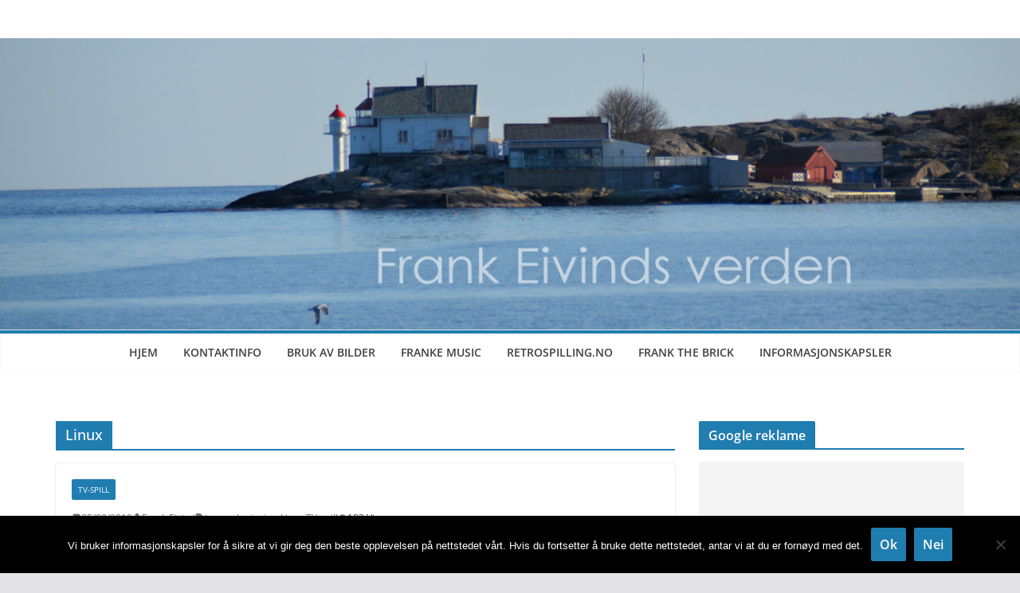

--- FILE ---
content_type: text/html; charset=UTF-8
request_url: https://frankeivind.net/tag/linux/
body_size: 14513
content:
		<!doctype html>
		<html dir="ltr" lang="en-GB" prefix="og: https://ogp.me/ns#">
		
<head>

			<meta charset="UTF-8"/>
		<meta name="viewport" content="width=device-width, initial-scale=1">
		<link rel="profile" href="https://gmpg.org/xfn/11"/>
		
	<title>Linux | Frank Eivinds verden</title>
	<style>img:is([sizes="auto" i], [sizes^="auto," i]) { contain-intrinsic-size: 3000px 1500px }</style>
	
		<!-- All in One SEO 4.9.3 - aioseo.com -->
	<meta name="robots" content="noindex, max-image-preview:large" />
	<meta name="google-site-verification" content="AWvgo8l-IhVwaQuU9gy9FcMuxplkidahQctG40KrA7A" />
	<link rel="canonical" href="https://frankeivind.net/tag/linux/" />
	<meta name="generator" content="All in One SEO (AIOSEO) 4.9.3" />
		<script data-jetpack-boost="ignore" type="application/ld+json" class="aioseo-schema">
			{"@context":"https:\/\/schema.org","@graph":[{"@type":"BreadcrumbList","@id":"https:\/\/frankeivind.net\/tag\/linux\/#breadcrumblist","itemListElement":[{"@type":"ListItem","@id":"https:\/\/frankeivind.net#listItem","position":1,"name":"Home","item":"https:\/\/frankeivind.net","nextItem":{"@type":"ListItem","@id":"https:\/\/frankeivind.net\/tag\/linux\/#listItem","name":"Linux"}},{"@type":"ListItem","@id":"https:\/\/frankeivind.net\/tag\/linux\/#listItem","position":2,"name":"Linux","previousItem":{"@type":"ListItem","@id":"https:\/\/frankeivind.net#listItem","name":"Home"}}]},{"@type":"CollectionPage","@id":"https:\/\/frankeivind.net\/tag\/linux\/#collectionpage","url":"https:\/\/frankeivind.net\/tag\/linux\/","name":"Linux | Frank Eivinds verden","inLanguage":"en-GB","isPartOf":{"@id":"https:\/\/frankeivind.net\/#website"},"breadcrumb":{"@id":"https:\/\/frankeivind.net\/tag\/linux\/#breadcrumblist"}},{"@type":"Person","@id":"https:\/\/frankeivind.net\/#person","name":"Frank Eivind","image":{"@type":"ImageObject","@id":"https:\/\/frankeivind.net\/tag\/linux\/#personImage","url":"https:\/\/secure.gravatar.com\/avatar\/593ea04071031828c69582ea48b6872678196e4176d7c8174a671950f13b3af3?s=96&d=mm&r=g","width":96,"height":96,"caption":"Frank Eivind"}},{"@type":"WebSite","@id":"https:\/\/frankeivind.net\/#website","url":"https:\/\/frankeivind.net\/","name":"Frank Eivinds verden","inLanguage":"en-GB","publisher":{"@id":"https:\/\/frankeivind.net\/#person"}}]}
		</script>
		<!-- All in One SEO -->

<link rel='dns-prefetch' href='//stats.wp.com' />
<link rel='dns-prefetch' href='//widgets.wp.com' />
<link rel='dns-prefetch' href='//s0.wp.com' />
<link rel='dns-prefetch' href='//0.gravatar.com' />
<link rel='dns-prefetch' href='//1.gravatar.com' />
<link rel='dns-prefetch' href='//2.gravatar.com' />
<link rel='dns-prefetch' href='//jetpack.wordpress.com' />
<link rel='dns-prefetch' href='//public-api.wordpress.com' />
<link rel='dns-prefetch' href='//v0.wordpress.com' />
<link rel='preconnect' href='//i0.wp.com' />
<link rel='preconnect' href='//c0.wp.com' />
<link rel="alternate" type="application/rss+xml" title="Frank Eivinds verden &raquo; Feed" href="https://frankeivind.net/feed/" />
<link rel="alternate" type="application/rss+xml" title="Frank Eivinds verden &raquo; Comments Feed" href="https://frankeivind.net/comments/feed/" />
<link rel="alternate" type="application/rss+xml" title="Frank Eivinds verden &raquo; Linux Tag Feed" href="https://frankeivind.net/tag/linux/feed/" />

<link rel='stylesheet' id='all-css-e09c170aa8aa5e3bae81c7b575d546af' href='https://frankeivind.net/blogg/wp-content/boost-cache/static/586a04f991.min.css' type='text/css' media='all' />
<style id='colormag_style-inline-css'>
@media screen and (min-width: 992px) {.cm-primary{width:70%;}}.cm-header .cm-menu-toggle svg,
			.cm-header .cm-menu-toggle svg{fill:#fff;}.cm-footer-bar-area .cm-footer-bar__2 a{color:#207daf;}@media screen and (min-width: 992px) {.cm-primary{width:70%;}}.cm-header .cm-menu-toggle svg,
			.cm-header .cm-menu-toggle svg{fill:#fff;}.cm-footer-bar-area .cm-footer-bar__2 a{color:#207daf;}:root{--top-grid-columns: 4;
			--main-grid-columns: 4;
			--bottom-grid-columns: 2;
			}.cm-footer-builder .cm-footer-bottom-row .cm-footer-col{flex-direction: column;}.cm-footer-builder .cm-footer-main-row .cm-footer-col{flex-direction: column;}.cm-footer-builder .cm-footer-top-row .cm-footer-col{flex-direction: column;} :root{--colormag-color-1: #eaf3fb;--colormag-color-2: #bfdcf3;--colormag-color-3: #94c4eb;--colormag-color-4: #6aace2;--colormag-color-5: #257bc1;--colormag-color-6: #1d6096;--colormag-color-7: #15446b;--colormag-color-8: #0c2941;--colormag-color-9: #040e16;}
</style>
<style id='wp-emoji-styles-inline-css'>

	img.wp-smiley, img.emoji {
		display: inline !important;
		border: none !important;
		box-shadow: none !important;
		height: 1em !important;
		width: 1em !important;
		margin: 0 0.07em !important;
		vertical-align: -0.1em !important;
		background: none !important;
		padding: 0 !important;
	}
</style>
<link rel='stylesheet' id='wp-block-library-css' href='https://frankeivind.net/blogg/wp-includes/css/dist/block-library/style.min.css?ver=682598b68de949078eb07ce32b83157e' media='all' />
<style id='wp-block-library-theme-inline-css'>
.wp-block-audio :where(figcaption){color:#555;font-size:13px;text-align:center}.is-dark-theme .wp-block-audio :where(figcaption){color:#ffffffa6}.wp-block-audio{margin:0 0 1em}.wp-block-code{border:1px solid #ccc;border-radius:4px;font-family:Menlo,Consolas,monaco,monospace;padding:.8em 1em}.wp-block-embed :where(figcaption){color:#555;font-size:13px;text-align:center}.is-dark-theme .wp-block-embed :where(figcaption){color:#ffffffa6}.wp-block-embed{margin:0 0 1em}.blocks-gallery-caption{color:#555;font-size:13px;text-align:center}.is-dark-theme .blocks-gallery-caption{color:#ffffffa6}:root :where(.wp-block-image figcaption){color:#555;font-size:13px;text-align:center}.is-dark-theme :root :where(.wp-block-image figcaption){color:#ffffffa6}.wp-block-image{margin:0 0 1em}.wp-block-pullquote{border-bottom:4px solid;border-top:4px solid;color:currentColor;margin-bottom:1.75em}.wp-block-pullquote cite,.wp-block-pullquote footer,.wp-block-pullquote__citation{color:currentColor;font-size:.8125em;font-style:normal;text-transform:uppercase}.wp-block-quote{border-left:.25em solid;margin:0 0 1.75em;padding-left:1em}.wp-block-quote cite,.wp-block-quote footer{color:currentColor;font-size:.8125em;font-style:normal;position:relative}.wp-block-quote:where(.has-text-align-right){border-left:none;border-right:.25em solid;padding-left:0;padding-right:1em}.wp-block-quote:where(.has-text-align-center){border:none;padding-left:0}.wp-block-quote.is-large,.wp-block-quote.is-style-large,.wp-block-quote:where(.is-style-plain){border:none}.wp-block-search .wp-block-search__label{font-weight:700}.wp-block-search__button{border:1px solid #ccc;padding:.375em .625em}:where(.wp-block-group.has-background){padding:1.25em 2.375em}.wp-block-separator.has-css-opacity{opacity:.4}.wp-block-separator{border:none;border-bottom:2px solid;margin-left:auto;margin-right:auto}.wp-block-separator.has-alpha-channel-opacity{opacity:1}.wp-block-separator:not(.is-style-wide):not(.is-style-dots){width:100px}.wp-block-separator.has-background:not(.is-style-dots){border-bottom:none;height:1px}.wp-block-separator.has-background:not(.is-style-wide):not(.is-style-dots){height:2px}.wp-block-table{margin:0 0 1em}.wp-block-table td,.wp-block-table th{word-break:normal}.wp-block-table :where(figcaption){color:#555;font-size:13px;text-align:center}.is-dark-theme .wp-block-table :where(figcaption){color:#ffffffa6}.wp-block-video :where(figcaption){color:#555;font-size:13px;text-align:center}.is-dark-theme .wp-block-video :where(figcaption){color:#ffffffa6}.wp-block-video{margin:0 0 1em}:root :where(.wp-block-template-part.has-background){margin-bottom:0;margin-top:0;padding:1.25em 2.375em}
</style>
<link rel='stylesheet' id='mediaelement-css' href='https://frankeivind.net/blogg/wp-includes/js/mediaelement/mediaelementplayer-legacy.min.css?ver=4.2.17' media='all' />
<link rel='stylesheet' id='wp-mediaelement-css' href='https://frankeivind.net/blogg/wp-includes/js/mediaelement/wp-mediaelement.min.css?ver=682598b68de949078eb07ce32b83157e' media='all' />
<style id='jetpack-sharing-buttons-style-inline-css'>
.jetpack-sharing-buttons__services-list{display:flex;flex-direction:row;flex-wrap:wrap;gap:0;list-style-type:none;margin:5px;padding:0}.jetpack-sharing-buttons__services-list.has-small-icon-size{font-size:12px}.jetpack-sharing-buttons__services-list.has-normal-icon-size{font-size:16px}.jetpack-sharing-buttons__services-list.has-large-icon-size{font-size:24px}.jetpack-sharing-buttons__services-list.has-huge-icon-size{font-size:36px}@media print{.jetpack-sharing-buttons__services-list{display:none!important}}.editor-styles-wrapper .wp-block-jetpack-sharing-buttons{gap:0;padding-inline-start:0}ul.jetpack-sharing-buttons__services-list.has-background{padding:1.25em 2.375em}
</style>
<style id='global-styles-inline-css'>
:root{--wp--preset--aspect-ratio--square: 1;--wp--preset--aspect-ratio--4-3: 4/3;--wp--preset--aspect-ratio--3-4: 3/4;--wp--preset--aspect-ratio--3-2: 3/2;--wp--preset--aspect-ratio--2-3: 2/3;--wp--preset--aspect-ratio--16-9: 16/9;--wp--preset--aspect-ratio--9-16: 9/16;--wp--preset--color--black: #000000;--wp--preset--color--cyan-bluish-gray: #abb8c3;--wp--preset--color--white: #ffffff;--wp--preset--color--pale-pink: #f78da7;--wp--preset--color--vivid-red: #cf2e2e;--wp--preset--color--luminous-vivid-orange: #ff6900;--wp--preset--color--luminous-vivid-amber: #fcb900;--wp--preset--color--light-green-cyan: #7bdcb5;--wp--preset--color--vivid-green-cyan: #00d084;--wp--preset--color--pale-cyan-blue: #8ed1fc;--wp--preset--color--vivid-cyan-blue: #0693e3;--wp--preset--color--vivid-purple: #9b51e0;--wp--preset--gradient--vivid-cyan-blue-to-vivid-purple: linear-gradient(135deg,rgba(6,147,227,1) 0%,rgb(155,81,224) 100%);--wp--preset--gradient--light-green-cyan-to-vivid-green-cyan: linear-gradient(135deg,rgb(122,220,180) 0%,rgb(0,208,130) 100%);--wp--preset--gradient--luminous-vivid-amber-to-luminous-vivid-orange: linear-gradient(135deg,rgba(252,185,0,1) 0%,rgba(255,105,0,1) 100%);--wp--preset--gradient--luminous-vivid-orange-to-vivid-red: linear-gradient(135deg,rgba(255,105,0,1) 0%,rgb(207,46,46) 100%);--wp--preset--gradient--very-light-gray-to-cyan-bluish-gray: linear-gradient(135deg,rgb(238,238,238) 0%,rgb(169,184,195) 100%);--wp--preset--gradient--cool-to-warm-spectrum: linear-gradient(135deg,rgb(74,234,220) 0%,rgb(151,120,209) 20%,rgb(207,42,186) 40%,rgb(238,44,130) 60%,rgb(251,105,98) 80%,rgb(254,248,76) 100%);--wp--preset--gradient--blush-light-purple: linear-gradient(135deg,rgb(255,206,236) 0%,rgb(152,150,240) 100%);--wp--preset--gradient--blush-bordeaux: linear-gradient(135deg,rgb(254,205,165) 0%,rgb(254,45,45) 50%,rgb(107,0,62) 100%);--wp--preset--gradient--luminous-dusk: linear-gradient(135deg,rgb(255,203,112) 0%,rgb(199,81,192) 50%,rgb(65,88,208) 100%);--wp--preset--gradient--pale-ocean: linear-gradient(135deg,rgb(255,245,203) 0%,rgb(182,227,212) 50%,rgb(51,167,181) 100%);--wp--preset--gradient--electric-grass: linear-gradient(135deg,rgb(202,248,128) 0%,rgb(113,206,126) 100%);--wp--preset--gradient--midnight: linear-gradient(135deg,rgb(2,3,129) 0%,rgb(40,116,252) 100%);--wp--preset--font-size--small: 13px;--wp--preset--font-size--medium: 20px;--wp--preset--font-size--large: 36px;--wp--preset--font-size--x-large: 42px;--wp--preset--spacing--20: 0.44rem;--wp--preset--spacing--30: 0.67rem;--wp--preset--spacing--40: 1rem;--wp--preset--spacing--50: 1.5rem;--wp--preset--spacing--60: 2.25rem;--wp--preset--spacing--70: 3.38rem;--wp--preset--spacing--80: 5.06rem;--wp--preset--shadow--natural: 6px 6px 9px rgba(0, 0, 0, 0.2);--wp--preset--shadow--deep: 12px 12px 50px rgba(0, 0, 0, 0.4);--wp--preset--shadow--sharp: 6px 6px 0px rgba(0, 0, 0, 0.2);--wp--preset--shadow--outlined: 6px 6px 0px -3px rgba(255, 255, 255, 1), 6px 6px rgba(0, 0, 0, 1);--wp--preset--shadow--crisp: 6px 6px 0px rgba(0, 0, 0, 1);}:where(body) { margin: 0; }.wp-site-blocks > .alignleft { float: left; margin-right: 2em; }.wp-site-blocks > .alignright { float: right; margin-left: 2em; }.wp-site-blocks > .aligncenter { justify-content: center; margin-left: auto; margin-right: auto; }:where(.wp-site-blocks) > * { margin-block-start: 24px; margin-block-end: 0; }:where(.wp-site-blocks) > :first-child { margin-block-start: 0; }:where(.wp-site-blocks) > :last-child { margin-block-end: 0; }:root { --wp--style--block-gap: 24px; }:root :where(.is-layout-flow) > :first-child{margin-block-start: 0;}:root :where(.is-layout-flow) > :last-child{margin-block-end: 0;}:root :where(.is-layout-flow) > *{margin-block-start: 24px;margin-block-end: 0;}:root :where(.is-layout-constrained) > :first-child{margin-block-start: 0;}:root :where(.is-layout-constrained) > :last-child{margin-block-end: 0;}:root :where(.is-layout-constrained) > *{margin-block-start: 24px;margin-block-end: 0;}:root :where(.is-layout-flex){gap: 24px;}:root :where(.is-layout-grid){gap: 24px;}.is-layout-flow > .alignleft{float: left;margin-inline-start: 0;margin-inline-end: 2em;}.is-layout-flow > .alignright{float: right;margin-inline-start: 2em;margin-inline-end: 0;}.is-layout-flow > .aligncenter{margin-left: auto !important;margin-right: auto !important;}.is-layout-constrained > .alignleft{float: left;margin-inline-start: 0;margin-inline-end: 2em;}.is-layout-constrained > .alignright{float: right;margin-inline-start: 2em;margin-inline-end: 0;}.is-layout-constrained > .aligncenter{margin-left: auto !important;margin-right: auto !important;}.is-layout-constrained > :where(:not(.alignleft):not(.alignright):not(.alignfull)){margin-left: auto !important;margin-right: auto !important;}body .is-layout-flex{display: flex;}.is-layout-flex{flex-wrap: wrap;align-items: center;}.is-layout-flex > :is(*, div){margin: 0;}body .is-layout-grid{display: grid;}.is-layout-grid > :is(*, div){margin: 0;}body{padding-top: 0px;padding-right: 0px;padding-bottom: 0px;padding-left: 0px;}a:where(:not(.wp-element-button)){text-decoration: underline;}:root :where(.wp-element-button, .wp-block-button__link){background-color: #32373c;border-width: 0;color: #fff;font-family: inherit;font-size: inherit;line-height: inherit;padding: calc(0.667em + 2px) calc(1.333em + 2px);text-decoration: none;}.has-black-color{color: var(--wp--preset--color--black) !important;}.has-cyan-bluish-gray-color{color: var(--wp--preset--color--cyan-bluish-gray) !important;}.has-white-color{color: var(--wp--preset--color--white) !important;}.has-pale-pink-color{color: var(--wp--preset--color--pale-pink) !important;}.has-vivid-red-color{color: var(--wp--preset--color--vivid-red) !important;}.has-luminous-vivid-orange-color{color: var(--wp--preset--color--luminous-vivid-orange) !important;}.has-luminous-vivid-amber-color{color: var(--wp--preset--color--luminous-vivid-amber) !important;}.has-light-green-cyan-color{color: var(--wp--preset--color--light-green-cyan) !important;}.has-vivid-green-cyan-color{color: var(--wp--preset--color--vivid-green-cyan) !important;}.has-pale-cyan-blue-color{color: var(--wp--preset--color--pale-cyan-blue) !important;}.has-vivid-cyan-blue-color{color: var(--wp--preset--color--vivid-cyan-blue) !important;}.has-vivid-purple-color{color: var(--wp--preset--color--vivid-purple) !important;}.has-black-background-color{background-color: var(--wp--preset--color--black) !important;}.has-cyan-bluish-gray-background-color{background-color: var(--wp--preset--color--cyan-bluish-gray) !important;}.has-white-background-color{background-color: var(--wp--preset--color--white) !important;}.has-pale-pink-background-color{background-color: var(--wp--preset--color--pale-pink) !important;}.has-vivid-red-background-color{background-color: var(--wp--preset--color--vivid-red) !important;}.has-luminous-vivid-orange-background-color{background-color: var(--wp--preset--color--luminous-vivid-orange) !important;}.has-luminous-vivid-amber-background-color{background-color: var(--wp--preset--color--luminous-vivid-amber) !important;}.has-light-green-cyan-background-color{background-color: var(--wp--preset--color--light-green-cyan) !important;}.has-vivid-green-cyan-background-color{background-color: var(--wp--preset--color--vivid-green-cyan) !important;}.has-pale-cyan-blue-background-color{background-color: var(--wp--preset--color--pale-cyan-blue) !important;}.has-vivid-cyan-blue-background-color{background-color: var(--wp--preset--color--vivid-cyan-blue) !important;}.has-vivid-purple-background-color{background-color: var(--wp--preset--color--vivid-purple) !important;}.has-black-border-color{border-color: var(--wp--preset--color--black) !important;}.has-cyan-bluish-gray-border-color{border-color: var(--wp--preset--color--cyan-bluish-gray) !important;}.has-white-border-color{border-color: var(--wp--preset--color--white) !important;}.has-pale-pink-border-color{border-color: var(--wp--preset--color--pale-pink) !important;}.has-vivid-red-border-color{border-color: var(--wp--preset--color--vivid-red) !important;}.has-luminous-vivid-orange-border-color{border-color: var(--wp--preset--color--luminous-vivid-orange) !important;}.has-luminous-vivid-amber-border-color{border-color: var(--wp--preset--color--luminous-vivid-amber) !important;}.has-light-green-cyan-border-color{border-color: var(--wp--preset--color--light-green-cyan) !important;}.has-vivid-green-cyan-border-color{border-color: var(--wp--preset--color--vivid-green-cyan) !important;}.has-pale-cyan-blue-border-color{border-color: var(--wp--preset--color--pale-cyan-blue) !important;}.has-vivid-cyan-blue-border-color{border-color: var(--wp--preset--color--vivid-cyan-blue) !important;}.has-vivid-purple-border-color{border-color: var(--wp--preset--color--vivid-purple) !important;}.has-vivid-cyan-blue-to-vivid-purple-gradient-background{background: var(--wp--preset--gradient--vivid-cyan-blue-to-vivid-purple) !important;}.has-light-green-cyan-to-vivid-green-cyan-gradient-background{background: var(--wp--preset--gradient--light-green-cyan-to-vivid-green-cyan) !important;}.has-luminous-vivid-amber-to-luminous-vivid-orange-gradient-background{background: var(--wp--preset--gradient--luminous-vivid-amber-to-luminous-vivid-orange) !important;}.has-luminous-vivid-orange-to-vivid-red-gradient-background{background: var(--wp--preset--gradient--luminous-vivid-orange-to-vivid-red) !important;}.has-very-light-gray-to-cyan-bluish-gray-gradient-background{background: var(--wp--preset--gradient--very-light-gray-to-cyan-bluish-gray) !important;}.has-cool-to-warm-spectrum-gradient-background{background: var(--wp--preset--gradient--cool-to-warm-spectrum) !important;}.has-blush-light-purple-gradient-background{background: var(--wp--preset--gradient--blush-light-purple) !important;}.has-blush-bordeaux-gradient-background{background: var(--wp--preset--gradient--blush-bordeaux) !important;}.has-luminous-dusk-gradient-background{background: var(--wp--preset--gradient--luminous-dusk) !important;}.has-pale-ocean-gradient-background{background: var(--wp--preset--gradient--pale-ocean) !important;}.has-electric-grass-gradient-background{background: var(--wp--preset--gradient--electric-grass) !important;}.has-midnight-gradient-background{background: var(--wp--preset--gradient--midnight) !important;}.has-small-font-size{font-size: var(--wp--preset--font-size--small) !important;}.has-medium-font-size{font-size: var(--wp--preset--font-size--medium) !important;}.has-large-font-size{font-size: var(--wp--preset--font-size--large) !important;}.has-x-large-font-size{font-size: var(--wp--preset--font-size--x-large) !important;}
:root :where(.wp-block-pullquote){font-size: 1.5em;line-height: 1.6;}
</style>


<script data-jetpack-boost="ignore" type="text/javascript" src="https://frankeivind.net/blogg/wp-includes/js/jquery/jquery.min.js?ver=3.7.1" id="jquery-core-js"></script>


<link rel="https://api.w.org/" href="https://frankeivind.net/wp-json/" /><link rel="alternate" title="JSON" type="application/json" href="https://frankeivind.net/wp-json/wp/v2/tags/434" /><link rel="EditURI" type="application/rsd+xml" title="RSD" href="https://frankeivind.net/blogg/xmlrpc.php?rsd" />


<!-- Fancybox for WordPress v3.3.7 -->
<style type="text/css">
	.fancybox-slide--image .fancybox-content{background-color: #FFFFFF}div.fancybox-caption{display:none !important;}
	
	img.fancybox-image{border-width:10px;border-color:#FFFFFF;border-style:solid;}
	div.fancybox-bg{background-color:rgba(102,102,102,0.3);opacity:1 !important;}div.fancybox-content{border-color:#FFFFFF}
	div#fancybox-title{background-color:#FFFFFF}
	div.fancybox-content{background-color:#FFFFFF}
	div#fancybox-title-inside{color:#333333}
	
	
	
	div.fancybox-caption p.caption-title{display:inline-block}
	div.fancybox-caption p.caption-title{font-size:14px}
	div.fancybox-caption p.caption-title{color:#333333}
	div.fancybox-caption {color:#333333}div.fancybox-caption p.caption-title {background:#fff; width:auto;padding:10px 30px;}div.fancybox-content p.caption-title{color:#333333;margin: 0;padding: 5px 0;}body.fancybox-active .fancybox-container .fancybox-stage .fancybox-content .fancybox-close-small{display:block;}
</style>
<!-- END Fancybox for WordPress -->
	<link rel="icon" href="https://blogg.frankeivind.net/favicon.gif" type="image/gif" />
	<link rel="shortcut icon" href="https://blogg.frankeivind.net/favicon.gif" type="image/gif" />
	<style>img#wpstats{display:none}</style>
		
</head>

<body data-rsssl=1 class="archive tag tag-linux tag-434 wp-embed-responsive wp-theme-colormag wp-child-theme-FrankE-2018-theme cookies-not-set cm-header-layout-2 adv-style-1  wide">




		<div id="page" class="hfeed site">
				<a class="skip-link screen-reader-text" href="#main">Skip to content</a>
		

			<header id="cm-masthead" class="cm-header cm-layout-2 cm-layout-2-style-1">
		
		
				<div class="cm-main-header">
		
		
	<div id="cm-header-1" class="cm-header-1">
		<div class="cm-container">
			<div class="cm-row">

				<div class="cm-header-col-1">
										<div id="cm-site-branding" class="cm-site-branding">
							</div><!-- #cm-site-branding -->
	
				</div><!-- .cm-header-col-1 -->

				<div class="cm-header-col-2">
								</div><!-- .cm-header-col-2 -->

		</div>
	</div>
</div>
		<div id="wp-custom-header" class="wp-custom-header"><div class="header-image-wrap"><a href="https://frankeivind.net/" title="Frank Eivinds verden" rel="home"><img src="https://frankeivind.net/blogg/wp-content/2018/04/bilde_thema.jpg" class="header-image" width="1400" height="400" alt="Frank Eivinds verden"></a></div></div>
<div id="cm-header-2" class="cm-header-2">
	<nav id="cm-primary-nav" class="cm-primary-nav">
		<div class="cm-container">
			<div class="cm-row">
				
							
					<p class="cm-menu-toggle" aria-expanded="false">
						<svg class="cm-icon cm-icon--bars" xmlns="http://www.w3.org/2000/svg" viewBox="0 0 24 24"><path d="M21 19H3a1 1 0 0 1 0-2h18a1 1 0 0 1 0 2Zm0-6H3a1 1 0 0 1 0-2h18a1 1 0 0 1 0 2Zm0-6H3a1 1 0 0 1 0-2h18a1 1 0 0 1 0 2Z"></path></svg>						<svg class="cm-icon cm-icon--x-mark" xmlns="http://www.w3.org/2000/svg" viewBox="0 0 24 24"><path d="m13.4 12 8.3-8.3c.4-.4.4-1 0-1.4s-1-.4-1.4 0L12 10.6 3.7 2.3c-.4-.4-1-.4-1.4 0s-.4 1 0 1.4l8.3 8.3-8.3 8.3c-.4.4-.4 1 0 1.4.2.2.4.3.7.3s.5-.1.7-.3l8.3-8.3 8.3 8.3c.2.2.5.3.7.3s.5-.1.7-.3c.4-.4.4-1 0-1.4L13.4 12z"></path></svg>					</p>
					<div class="cm-menu-primary-container"><ul id="menu-hovedmeny" class="menu"><li id="menu-item-8165" class="menu-item menu-item-type-custom menu-item-object-custom menu-item-home menu-item-8165"><a href="https://frankeivind.net/">Hjem</a></li>
<li id="menu-item-6123" class="menu-item menu-item-type-post_type menu-item-object-page menu-item-6123"><a href="https://frankeivind.net/info-om-bloggen/">Kontaktinfo</a></li>
<li id="menu-item-6122" class="menu-item menu-item-type-post_type menu-item-object-page menu-item-6122"><a href="https://frankeivind.net/bruk-av-mine-bilder/">Bruk av bilder</a></li>
<li id="menu-item-19800" class="menu-item menu-item-type-post_type menu-item-object-page menu-item-19800"><a href="https://frankeivind.net/franke-music-royalty-free-music/" title="FrankE Music – Royalty Free Music">FrankE Music</a></li>
<li id="menu-item-15708" class="menu-item menu-item-type-custom menu-item-object-custom menu-item-15708"><a href="http://retrospilling.no/">Retrospilling.no</a></li>
<li id="menu-item-19901" class="menu-item menu-item-type-custom menu-item-object-custom menu-item-19901"><a href="https://frankeivind.net/tag/frank-the-brick/">Frank the Brick</a></li>
<li id="menu-item-13498" class="menu-item menu-item-type-post_type menu-item-object-page menu-item-13498"><a href="https://frankeivind.net/det-med-liten-skrift/">Informasjonskapsler</a></li>
</ul></div>
			</div>
		</div>
	</nav>
</div>
			
				</div> <!-- /.cm-main-header -->
		
				</header><!-- #cm-masthead -->
		
		

	<div id="cm-content" class="cm-content">
		
		<div class="cm-container">
		<div class="cm-row">
	
		<div id="cm-primary" class="cm-primary">

			
		<header class="cm-page-header">
			
				<h1 class="cm-page-title">
					<span>
						Linux					</span>
				</h1>
						</header><!-- .cm-page-header -->

		
			<div class="cm-posts cm-layout-2 cm-layout-2-style-1 col-2" >
										
<article id="post-5972"
	class=" post-5972 post type-post status-publish format-standard hentry category-tv-spill tag-import tag-kuriositet tag-linux tag-tv-spill">
	
	
	

	<div class="cm-post-content">
		<div class="cm-entry-header-meta"><div class="cm-post-categories"><a href="https://frankeivind.net/category/tv-spill/" rel="category tag">TV-spill</a></div></div><div class="cm-below-entry-meta "><span class="cm-post-date"><a href="https://frankeivind.net/2010/08/25/gp2x-caanoo/" title="03:22" rel="bookmark"><svg class="cm-icon cm-icon--calendar-fill" xmlns="http://www.w3.org/2000/svg" viewBox="0 0 24 24"><path d="M21.1 6.6v1.6c0 .6-.4 1-1 1H3.9c-.6 0-1-.4-1-1V6.6c0-1.5 1.3-2.8 2.8-2.8h1.7V3c0-.6.4-1 1-1s1 .4 1 1v.8h5.2V3c0-.6.4-1 1-1s1 .4 1 1v.8h1.7c1.5 0 2.8 1.3 2.8 2.8zm-1 4.6H3.9c-.6 0-1 .4-1 1v7c0 1.5 1.3 2.8 2.8 2.8h12.6c1.5 0 2.8-1.3 2.8-2.8v-7c0-.6-.4-1-1-1z"></path></svg> <time class="entry-date published updated" datetime="2010-08-25T03:22:32+02:00">25/08/2010</time></a></span>
		<span class="cm-author cm-vcard">
			<svg class="cm-icon cm-icon--user" xmlns="http://www.w3.org/2000/svg" viewBox="0 0 24 24"><path d="M7 7c0-2.8 2.2-5 5-5s5 2.2 5 5-2.2 5-5 5-5-2.2-5-5zm9 7H8c-2.8 0-5 2.2-5 5v2c0 .6.4 1 1 1h16c.6 0 1-.4 1-1v-2c0-2.8-2.2-5-5-5z"></path></svg>			<a class="url fn n"
			href="https://frankeivind.net/author/admin/"
			title="Frank Eivind"
			>
				Frank Eivind			</a>
		</span>

		<span class="cm-tag-links"><svg class="cm-icon cm-icon--tag" xmlns="http://www.w3.org/2000/svg" viewBox="0 0 24 24"><path d="m21.2 10.4-8.1-8.1c-.2-.2-.4-.3-.7-.3H3c-.6 0-1 .5-1 1v9.4c0 .3.1.5.3.7l8.1 8.1c.5.5 1.3.8 2 .8.8 0 1.5-.3 2-.8l6.7-6.7c1.2-1.2 1.2-3 .1-4.1zM7.7 8.7c-.6 0-1-.4-1-1s.4-1 1-1 1 .4 1 1-.4 1-1 1z"></path></svg> <a href="https://frankeivind.net/tag/import/" rel="tag">import</a>, <a href="https://frankeivind.net/tag/kuriositet/" rel="tag">kuriositet</a>, <a href="https://frankeivind.net/tag/linux/" rel="tag">Linux</a>, <a href="https://frankeivind.net/tag/tv-spill/" rel="tag">TV-spill</a></span><span class="cm-post-views"><svg class="cm-icon cm-icon--eye" xmlns="http://www.w3.org/2000/svg" viewBox="0 0 24 24"><path d="M21.9 11.6c-.2-.2-3.6-7-9.9-7s-9.8 6.7-9.9 7c-.1.3-.1.6 0 .9.2.2 3.7 7 9.9 7s9.7-6.8 9.9-7c.1-.3.1-.6 0-.9zM12 15.5c-2 0-3.5-1.5-3.5-3.5S10 8.5 12 8.5s3.5 1.5 3.5 3.5-1.5 3.5-3.5 3.5z"></path></svg><span class="total-views">183 Views</span></span></div>	<header class="cm-entry-header">
				<h2 class="cm-entry-title">
			<a href="https://frankeivind.net/2010/08/25/gp2x-caanoo/" title="GP2X Caanoo">
				GP2X Caanoo			</a>
		</h2>
			</header>
<div class="cm-entry-summary">

				<p>Det er faktisk ikke bare Nintendo og Sony som lager bærbare spillmaskiner. Det sør-koreanske selvkapet GamePark Holdings lager også spillmaskiner. Men dette</p>
		<a class="cm-entry-button" title="GP2X Caanoo" href="https://frankeivind.net/2010/08/25/gp2x-caanoo/">
			<span>Read more</span>
		</a>
	</div>

	
	</div>

	</article>

								</div><!-- .cm-posts -->

					</div><!-- #cm-primary -->

	
<div id="cm-secondary" class="cm-secondary">
	
	<aside id="custom_html-3" class="widget_text widget widget_custom_html"><h3 class="cm-widget-title"><span>Google reklame</span></h3><div class="textwidget custom-html-widget">
<!-- frankeivind_juli-2024 -->
<ins class="adsbygoogle"
     style="display:block"
     data-ad-client="ca-pub-1028223729526135"
     data-ad-slot="6611989587"
     data-ad-format="auto"
     data-full-width-responsive="true"></ins>
</div></aside><aside id="social-widget-2" class="widget Social_Widget"><h3 class="cm-widget-title"><span>Følg meg på:</span></h3><div class="socialmedia-buttons smw_left"><a href="https://www.facebook.com/frankeivindsverden/" rel="nofollow" target="_blank"><img width="32" height="32" src="https://frankeivind.net/blogg/wp-content/plugins/social-media-widget/images/default/32/facebook.png" 
				alt="Follow Us on Facebook" 
				title="Follow Us on Facebook" style="opacity: 0.8; -moz-opacity: 0.8;" class="fade" /></a><a href="https://twitter.com/frankeivind" rel="nofollow" target="_blank"><img width="32" height="32" src="https://frankeivind.net/blogg/wp-content/plugins/social-media-widget/images/default/32/twitter.png" 
				alt="Follow Us on Twitter" 
				title="Follow Us on Twitter" style="opacity: 0.8; -moz-opacity: 0.8;" class="fade" /></a></div></aside><aside id="search-2" class="widget widget_search">
<form action="https://frankeivind.net/" class="search-form searchform clearfix" method="get" role="search">

	<div class="search-wrap">
		<input type="search"
				class="s field"
				name="s"
				value=""
				placeholder="Search"
		/>

		<button class="search-icon" type="submit"></button>
	</div>

</form><!-- .searchform -->
</aside><aside id="text-18" class="widget widget_text"><h3 class="cm-widget-title"><span>Reklame &#8211; PureVPN</span></h3>			<div class="textwidget"><p><center><a title="Your friend has gifted you a free
15-days of PureVPN trial" href="https://purevpn.com/refer-a-friend-v2?referrer=QitGc29BQWl5NGVyM2lXSUZIWUdFdWFQQmtocVZXU0o1U2E5RFVieVhJWT0=" target="_blank" rel="noopener sponsored"><img loading="lazy" decoding="async" data-recalc-dims="1" class="aligncenter size-full wp-image-20320" src="https://i0.wp.com/frankeivind.net/blogg/wp-content/2024/02/purevpn.png?resize=192%2C128&#038;ssl=1" alt="Your friend has gifted you a free
15-days of PureVPN trial" width="192" height="128" /></a></center></p>
</div>
		</aside>
		<aside id="recent-posts-2" class="widget widget_recent_entries">
		<h3 class="cm-widget-title"><span>Nyeste poster</span></h3>
		<ul>
											<li>
					<a href="https://frankeivind.net/2026/01/18/noen-bilder-fra-jula-2025/">Noen bilder fra jula 2025</a>
									</li>
											<li>
					<a href="https://frankeivind.net/2026/01/18/lego-spider-man-across-the-spider-verse-71050-frank-the-brick/">Lego Spider-Man Across the Spider-Verse #71050</a>
									</li>
											<li>
					<a href="https://frankeivind.net/2026/01/05/mini-anmeldelse-hoy-og-mork-med-terje-sporsem-og-john-brungot/">Mini-anmeldelse: Høy og mørk med Terje Sporsem og John Brungot</a>
									</li>
											<li>
					<a href="https://frankeivind.net/2025/12/31/mest-likte-instagram-bilder-i-2025/">Mest likte Instagram-bilder i 2025</a>
									</li>
											<li>
					<a href="https://frankeivind.net/2025/12/21/filmanmeldelse-flaklypa-fra-paris-til-pyramidene-2025/">Filmanmeldelse: Flåklypa &#8211; fra Paris til pyramidene (2025)</a>
									</li>
											<li>
					<a href="https://frankeivind.net/2025/12/06/norske-filmklassikere-batch-10-desember-2025/">Norske Filmklassikere &#8211; Batch 10 [desember 2025]</a>
									</li>
											<li>
					<a href="https://frankeivind.net/2025/12/05/fifa-2026-grupper-i-fotball-vm/">FIFA 2026 &#8211; Grupper i fotball-VM</a>
									</li>
											<li>
					<a href="https://frankeivind.net/2025/12/01/julekalender-lego-city-60475-advent-calendar-2025-frank-the-brick/">Julekalender &#8211; Lego City #60475 Advent Calendar 2025</a>
									</li>
											<li>
					<a href="https://frankeivind.net/2025/11/23/secret-garden-i-oslo-konserthus/">Secret Garden i Oslo Konserthus</a>
									</li>
											<li>
					<a href="https://frankeivind.net/2025/10/25/sommertid-2025-er-over-normaltid-fra-26-oktober/">Sommertid 2025 er over &#8211; normaltid fra 26. oktober</a>
									</li>
					</ul>

		</aside><aside id="custom_html-4" class="widget_text widget widget_custom_html"><h3 class="cm-widget-title"><span>Finn: Motorola Edge 40</span></h3><div class="textwidget custom-html-widget"><a href="https://www.finn.no/recommerce/forsale/item/438637418" target="_blank" rel="noopener"><img data-recalc-dims="1" class="aligncenter wp-image-14981 size-full" src="https://i0.wp.com/retrospilling.no/retrospilling/wp-content/uploads/2025/11/motorola-edge-40.jpg?resize=256%2C512&#038;ssl=1" alt="Motorola Edge 40 - Nebula Green [pent brukt, uten lader]" width="256" height="512" /><span style="font-size: 10pt;">Selger en gammel Motorola Edge 40 - Nebula Green [pent brukt, uten lader] på Finn - 1300 kr + porto</span></a></div></aside><aside id="custom_html-2" class="widget_text widget widget_custom_html"><h3 class="cm-widget-title"><span>Google reklame</span></h3><div class="textwidget custom-html-widget">
<!-- frankeivind.net - responsive -->
<ins class="adsbygoogle"
     style="display:block"
     data-ad-client="ca-pub-1028223729526135"
     data-ad-slot="8805921906"
     data-ad-format="auto"></ins>
</div></aside><aside id="text-7" class="widget widget_text">			<div class="textwidget"><a title="Frank Eivinds verden on Bloglovin" href="http://www.bloglovin.com/no/blog/702728/frank-eivinds-verden/follow"><img alt="bloglovin" border="0" src="https://www.bloglovin.com/widget/subscribers.php?id=702728&lang=en" /></a><br>
</div>
		</aside><aside id="archives-2" class="widget widget_archive"><h3 class="cm-widget-title"><span>Akriv</span></h3>
			<ul>
					<li><a href='https://frankeivind.net/2026/01/'>January 2026</a></li>
	<li><a href='https://frankeivind.net/2025/12/'>December 2025</a></li>
	<li><a href='https://frankeivind.net/2025/11/'>November 2025</a></li>
	<li><a href='https://frankeivind.net/2025/10/'>October 2025</a></li>
	<li><a href='https://frankeivind.net/2025/09/'>September 2025</a></li>
	<li><a href='https://frankeivind.net/2025/08/'>August 2025</a></li>
	<li><a href='https://frankeivind.net/2025/07/'>July 2025</a></li>
	<li><a href='https://frankeivind.net/2025/06/'>June 2025</a></li>
	<li><a href='https://frankeivind.net/2025/05/'>May 2025</a></li>
	<li><a href='https://frankeivind.net/2025/04/'>April 2025</a></li>
	<li><a href='https://frankeivind.net/2025/03/'>March 2025</a></li>
	<li><a href='https://frankeivind.net/2025/02/'>February 2025</a></li>
	<li><a href='https://frankeivind.net/2025/01/'>January 2025</a></li>
	<li><a href='https://frankeivind.net/2024/12/'>December 2024</a></li>
	<li><a href='https://frankeivind.net/2024/11/'>November 2024</a></li>
	<li><a href='https://frankeivind.net/2024/10/'>October 2024</a></li>
	<li><a href='https://frankeivind.net/2024/09/'>September 2024</a></li>
	<li><a href='https://frankeivind.net/2024/06/'>June 2024</a></li>
	<li><a href='https://frankeivind.net/2024/05/'>May 2024</a></li>
	<li><a href='https://frankeivind.net/2024/03/'>March 2024</a></li>
	<li><a href='https://frankeivind.net/2024/02/'>February 2024</a></li>
	<li><a href='https://frankeivind.net/2024/01/'>January 2024</a></li>
	<li><a href='https://frankeivind.net/2023/12/'>December 2023</a></li>
	<li><a href='https://frankeivind.net/2023/11/'>November 2023</a></li>
	<li><a href='https://frankeivind.net/2023/10/'>October 2023</a></li>
	<li><a href='https://frankeivind.net/2023/08/'>August 2023</a></li>
	<li><a href='https://frankeivind.net/2023/07/'>July 2023</a></li>
	<li><a href='https://frankeivind.net/2023/05/'>May 2023</a></li>
	<li><a href='https://frankeivind.net/2023/04/'>April 2023</a></li>
	<li><a href='https://frankeivind.net/2023/03/'>March 2023</a></li>
	<li><a href='https://frankeivind.net/2023/02/'>February 2023</a></li>
	<li><a href='https://frankeivind.net/2023/01/'>January 2023</a></li>
	<li><a href='https://frankeivind.net/2022/12/'>December 2022</a></li>
	<li><a href='https://frankeivind.net/2022/11/'>November 2022</a></li>
	<li><a href='https://frankeivind.net/2022/10/'>October 2022</a></li>
	<li><a href='https://frankeivind.net/2022/09/'>September 2022</a></li>
	<li><a href='https://frankeivind.net/2022/08/'>August 2022</a></li>
	<li><a href='https://frankeivind.net/2022/07/'>July 2022</a></li>
	<li><a href='https://frankeivind.net/2022/06/'>June 2022</a></li>
	<li><a href='https://frankeivind.net/2022/05/'>May 2022</a></li>
	<li><a href='https://frankeivind.net/2022/04/'>April 2022</a></li>
	<li><a href='https://frankeivind.net/2022/03/'>March 2022</a></li>
	<li><a href='https://frankeivind.net/2022/02/'>February 2022</a></li>
	<li><a href='https://frankeivind.net/2022/01/'>January 2022</a></li>
	<li><a href='https://frankeivind.net/2021/12/'>December 2021</a></li>
	<li><a href='https://frankeivind.net/2021/11/'>November 2021</a></li>
	<li><a href='https://frankeivind.net/2021/10/'>October 2021</a></li>
	<li><a href='https://frankeivind.net/2021/09/'>September 2021</a></li>
	<li><a href='https://frankeivind.net/2021/08/'>August 2021</a></li>
	<li><a href='https://frankeivind.net/2021/06/'>June 2021</a></li>
	<li><a href='https://frankeivind.net/2021/05/'>May 2021</a></li>
	<li><a href='https://frankeivind.net/2021/04/'>April 2021</a></li>
	<li><a href='https://frankeivind.net/2021/03/'>March 2021</a></li>
	<li><a href='https://frankeivind.net/2021/02/'>February 2021</a></li>
	<li><a href='https://frankeivind.net/2020/11/'>November 2020</a></li>
	<li><a href='https://frankeivind.net/2020/10/'>October 2020</a></li>
	<li><a href='https://frankeivind.net/2020/08/'>August 2020</a></li>
	<li><a href='https://frankeivind.net/2020/07/'>July 2020</a></li>
	<li><a href='https://frankeivind.net/2020/06/'>June 2020</a></li>
	<li><a href='https://frankeivind.net/2020/05/'>May 2020</a></li>
	<li><a href='https://frankeivind.net/2020/04/'>April 2020</a></li>
	<li><a href='https://frankeivind.net/2020/03/'>March 2020</a></li>
	<li><a href='https://frankeivind.net/2020/02/'>February 2020</a></li>
	<li><a href='https://frankeivind.net/2019/12/'>December 2019</a></li>
	<li><a href='https://frankeivind.net/2019/11/'>November 2019</a></li>
	<li><a href='https://frankeivind.net/2019/10/'>October 2019</a></li>
	<li><a href='https://frankeivind.net/2019/09/'>September 2019</a></li>
	<li><a href='https://frankeivind.net/2019/08/'>August 2019</a></li>
	<li><a href='https://frankeivind.net/2019/07/'>July 2019</a></li>
	<li><a href='https://frankeivind.net/2019/06/'>June 2019</a></li>
	<li><a href='https://frankeivind.net/2019/05/'>May 2019</a></li>
	<li><a href='https://frankeivind.net/2019/04/'>April 2019</a></li>
	<li><a href='https://frankeivind.net/2019/03/'>March 2019</a></li>
	<li><a href='https://frankeivind.net/2019/02/'>February 2019</a></li>
	<li><a href='https://frankeivind.net/2019/01/'>January 2019</a></li>
	<li><a href='https://frankeivind.net/2018/12/'>December 2018</a></li>
	<li><a href='https://frankeivind.net/2018/11/'>November 2018</a></li>
	<li><a href='https://frankeivind.net/2018/10/'>October 2018</a></li>
	<li><a href='https://frankeivind.net/2018/09/'>September 2018</a></li>
	<li><a href='https://frankeivind.net/2018/08/'>August 2018</a></li>
	<li><a href='https://frankeivind.net/2018/07/'>July 2018</a></li>
	<li><a href='https://frankeivind.net/2018/05/'>May 2018</a></li>
	<li><a href='https://frankeivind.net/2018/04/'>April 2018</a></li>
	<li><a href='https://frankeivind.net/2018/03/'>March 2018</a></li>
	<li><a href='https://frankeivind.net/2018/02/'>February 2018</a></li>
	<li><a href='https://frankeivind.net/2018/01/'>January 2018</a></li>
	<li><a href='https://frankeivind.net/2017/12/'>December 2017</a></li>
	<li><a href='https://frankeivind.net/2017/10/'>October 2017</a></li>
	<li><a href='https://frankeivind.net/2017/09/'>September 2017</a></li>
	<li><a href='https://frankeivind.net/2017/08/'>August 2017</a></li>
	<li><a href='https://frankeivind.net/2017/05/'>May 2017</a></li>
	<li><a href='https://frankeivind.net/2017/04/'>April 2017</a></li>
	<li><a href='https://frankeivind.net/2017/03/'>March 2017</a></li>
	<li><a href='https://frankeivind.net/2017/02/'>February 2017</a></li>
	<li><a href='https://frankeivind.net/2017/01/'>January 2017</a></li>
	<li><a href='https://frankeivind.net/2016/12/'>December 2016</a></li>
	<li><a href='https://frankeivind.net/2016/10/'>October 2016</a></li>
	<li><a href='https://frankeivind.net/2016/09/'>September 2016</a></li>
	<li><a href='https://frankeivind.net/2016/08/'>August 2016</a></li>
	<li><a href='https://frankeivind.net/2016/07/'>July 2016</a></li>
	<li><a href='https://frankeivind.net/2016/06/'>June 2016</a></li>
	<li><a href='https://frankeivind.net/2016/05/'>May 2016</a></li>
	<li><a href='https://frankeivind.net/2016/04/'>April 2016</a></li>
	<li><a href='https://frankeivind.net/2016/03/'>March 2016</a></li>
	<li><a href='https://frankeivind.net/2016/02/'>February 2016</a></li>
	<li><a href='https://frankeivind.net/2016/01/'>January 2016</a></li>
	<li><a href='https://frankeivind.net/2015/11/'>November 2015</a></li>
	<li><a href='https://frankeivind.net/2015/10/'>October 2015</a></li>
	<li><a href='https://frankeivind.net/2015/09/'>September 2015</a></li>
	<li><a href='https://frankeivind.net/2015/08/'>August 2015</a></li>
	<li><a href='https://frankeivind.net/2015/07/'>July 2015</a></li>
	<li><a href='https://frankeivind.net/2015/06/'>June 2015</a></li>
	<li><a href='https://frankeivind.net/2015/05/'>May 2015</a></li>
	<li><a href='https://frankeivind.net/2015/04/'>April 2015</a></li>
	<li><a href='https://frankeivind.net/2015/03/'>March 2015</a></li>
	<li><a href='https://frankeivind.net/2015/02/'>February 2015</a></li>
	<li><a href='https://frankeivind.net/2015/01/'>January 2015</a></li>
	<li><a href='https://frankeivind.net/2014/12/'>December 2014</a></li>
	<li><a href='https://frankeivind.net/2014/11/'>November 2014</a></li>
	<li><a href='https://frankeivind.net/2014/10/'>October 2014</a></li>
	<li><a href='https://frankeivind.net/2014/09/'>September 2014</a></li>
	<li><a href='https://frankeivind.net/2014/08/'>August 2014</a></li>
	<li><a href='https://frankeivind.net/2014/07/'>July 2014</a></li>
	<li><a href='https://frankeivind.net/2014/06/'>June 2014</a></li>
	<li><a href='https://frankeivind.net/2014/05/'>May 2014</a></li>
	<li><a href='https://frankeivind.net/2014/04/'>April 2014</a></li>
	<li><a href='https://frankeivind.net/2014/03/'>March 2014</a></li>
	<li><a href='https://frankeivind.net/2014/02/'>February 2014</a></li>
	<li><a href='https://frankeivind.net/2014/01/'>January 2014</a></li>
	<li><a href='https://frankeivind.net/2013/12/'>December 2013</a></li>
	<li><a href='https://frankeivind.net/2013/11/'>November 2013</a></li>
	<li><a href='https://frankeivind.net/2013/10/'>October 2013</a></li>
	<li><a href='https://frankeivind.net/2013/09/'>September 2013</a></li>
	<li><a href='https://frankeivind.net/2013/08/'>August 2013</a></li>
	<li><a href='https://frankeivind.net/2013/07/'>July 2013</a></li>
	<li><a href='https://frankeivind.net/2013/06/'>June 2013</a></li>
	<li><a href='https://frankeivind.net/2013/05/'>May 2013</a></li>
	<li><a href='https://frankeivind.net/2013/04/'>April 2013</a></li>
	<li><a href='https://frankeivind.net/2013/03/'>March 2013</a></li>
	<li><a href='https://frankeivind.net/2013/02/'>February 2013</a></li>
	<li><a href='https://frankeivind.net/2013/01/'>January 2013</a></li>
	<li><a href='https://frankeivind.net/2012/12/'>December 2012</a></li>
	<li><a href='https://frankeivind.net/2012/11/'>November 2012</a></li>
	<li><a href='https://frankeivind.net/2012/10/'>October 2012</a></li>
	<li><a href='https://frankeivind.net/2012/09/'>September 2012</a></li>
	<li><a href='https://frankeivind.net/2012/08/'>August 2012</a></li>
	<li><a href='https://frankeivind.net/2012/07/'>July 2012</a></li>
	<li><a href='https://frankeivind.net/2012/06/'>June 2012</a></li>
	<li><a href='https://frankeivind.net/2012/05/'>May 2012</a></li>
	<li><a href='https://frankeivind.net/2012/04/'>April 2012</a></li>
	<li><a href='https://frankeivind.net/2012/03/'>March 2012</a></li>
	<li><a href='https://frankeivind.net/2012/02/'>February 2012</a></li>
	<li><a href='https://frankeivind.net/2012/01/'>January 2012</a></li>
	<li><a href='https://frankeivind.net/2011/12/'>December 2011</a></li>
	<li><a href='https://frankeivind.net/2011/11/'>November 2011</a></li>
	<li><a href='https://frankeivind.net/2011/10/'>October 2011</a></li>
	<li><a href='https://frankeivind.net/2011/09/'>September 2011</a></li>
	<li><a href='https://frankeivind.net/2011/08/'>August 2011</a></li>
	<li><a href='https://frankeivind.net/2011/07/'>July 2011</a></li>
	<li><a href='https://frankeivind.net/2011/06/'>June 2011</a></li>
	<li><a href='https://frankeivind.net/2011/05/'>May 2011</a></li>
	<li><a href='https://frankeivind.net/2011/04/'>April 2011</a></li>
	<li><a href='https://frankeivind.net/2011/03/'>March 2011</a></li>
	<li><a href='https://frankeivind.net/2011/02/'>February 2011</a></li>
	<li><a href='https://frankeivind.net/2011/01/'>January 2011</a></li>
	<li><a href='https://frankeivind.net/2010/12/'>December 2010</a></li>
	<li><a href='https://frankeivind.net/2010/11/'>November 2010</a></li>
	<li><a href='https://frankeivind.net/2010/10/'>October 2010</a></li>
	<li><a href='https://frankeivind.net/2010/09/'>September 2010</a></li>
	<li><a href='https://frankeivind.net/2010/08/'>August 2010</a></li>
	<li><a href='https://frankeivind.net/2010/07/'>July 2010</a></li>
	<li><a href='https://frankeivind.net/2010/06/'>June 2010</a></li>
	<li><a href='https://frankeivind.net/2010/05/'>May 2010</a></li>
	<li><a href='https://frankeivind.net/2010/04/'>April 2010</a></li>
	<li><a href='https://frankeivind.net/2010/03/'>March 2010</a></li>
	<li><a href='https://frankeivind.net/2010/02/'>February 2010</a></li>
	<li><a href='https://frankeivind.net/2010/01/'>January 2010</a></li>
	<li><a href='https://frankeivind.net/2009/12/'>December 2009</a></li>
	<li><a href='https://frankeivind.net/2009/11/'>November 2009</a></li>
	<li><a href='https://frankeivind.net/2009/10/'>October 2009</a></li>
	<li><a href='https://frankeivind.net/2009/09/'>September 2009</a></li>
	<li><a href='https://frankeivind.net/2009/08/'>August 2009</a></li>
	<li><a href='https://frankeivind.net/2009/07/'>July 2009</a></li>
	<li><a href='https://frankeivind.net/2009/06/'>June 2009</a></li>
	<li><a href='https://frankeivind.net/2009/05/'>May 2009</a></li>
	<li><a href='https://frankeivind.net/2009/04/'>April 2009</a></li>
	<li><a href='https://frankeivind.net/2009/03/'>March 2009</a></li>
	<li><a href='https://frankeivind.net/2009/02/'>February 2009</a></li>
	<li><a href='https://frankeivind.net/2009/01/'>January 2009</a></li>
	<li><a href='https://frankeivind.net/2008/12/'>December 2008</a></li>
	<li><a href='https://frankeivind.net/2008/11/'>November 2008</a></li>
	<li><a href='https://frankeivind.net/2008/10/'>October 2008</a></li>
	<li><a href='https://frankeivind.net/2008/09/'>September 2008</a></li>
	<li><a href='https://frankeivind.net/2008/08/'>August 2008</a></li>
	<li><a href='https://frankeivind.net/2008/07/'>July 2008</a></li>
	<li><a href='https://frankeivind.net/2008/06/'>June 2008</a></li>
	<li><a href='https://frankeivind.net/2008/05/'>May 2008</a></li>
	<li><a href='https://frankeivind.net/2008/04/'>April 2008</a></li>
	<li><a href='https://frankeivind.net/2008/03/'>March 2008</a></li>
	<li><a href='https://frankeivind.net/2008/02/'>February 2008</a></li>
	<li><a href='https://frankeivind.net/2008/01/'>January 2008</a></li>
	<li><a href='https://frankeivind.net/2007/12/'>December 2007</a></li>
	<li><a href='https://frankeivind.net/2007/11/'>November 2007</a></li>
	<li><a href='https://frankeivind.net/2007/10/'>October 2007</a></li>
	<li><a href='https://frankeivind.net/2007/09/'>September 2007</a></li>
	<li><a href='https://frankeivind.net/2007/08/'>August 2007</a></li>
	<li><a href='https://frankeivind.net/2007/07/'>July 2007</a></li>
	<li><a href='https://frankeivind.net/2007/06/'>June 2007</a></li>
	<li><a href='https://frankeivind.net/2007/05/'>May 2007</a></li>
	<li><a href='https://frankeivind.net/2007/04/'>April 2007</a></li>
	<li><a href='https://frankeivind.net/2007/03/'>March 2007</a></li>
	<li><a href='https://frankeivind.net/2007/02/'>February 2007</a></li>
	<li><a href='https://frankeivind.net/2007/01/'>January 2007</a></li>
	<li><a href='https://frankeivind.net/2006/12/'>December 2006</a></li>
	<li><a href='https://frankeivind.net/2006/11/'>November 2006</a></li>
	<li><a href='https://frankeivind.net/2006/10/'>October 2006</a></li>
	<li><a href='https://frankeivind.net/2006/09/'>September 2006</a></li>
	<li><a href='https://frankeivind.net/2006/08/'>August 2006</a></li>
	<li><a href='https://frankeivind.net/2006/07/'>July 2006</a></li>
	<li><a href='https://frankeivind.net/2006/06/'>June 2006</a></li>
	<li><a href='https://frankeivind.net/2006/05/'>May 2006</a></li>
	<li><a href='https://frankeivind.net/2006/04/'>April 2006</a></li>
			</ul>

			</aside>
	</div>

</div>

		</div><!-- .cm-container -->
				</div><!-- #main -->
				<footer id="cm-footer" class="cm-footer ">
				<div class="cm-footer-bar cm-footer-bar-style-1">
			<div class="cm-container">
				<div class="cm-row">
				<div class="cm-footer-bar-area">
		
		<div class="cm-footer-bar__1">
			
			<nav class="cm-footer-menu">
							</nav>
		</div> <!-- /.cm-footer-bar__1 -->

				<div class="cm-footer-bar__2">
			<div class="copyright">Copyright &copy; 2026 <a href="https://frankeivind.net/" title="Frank Eivinds verden"><span>Frank Eivinds verden</span></a>. All rights reserved.<br>Theme: <a href="https://themegrill.com/themes/colormag" target="_blank" title="ColorMag" rel="nofollow"><span>ColorMag</span></a> by ThemeGrill. Powered by <a href="https://wordpress.org" target="_blank" title="WordPress" rel="nofollow"><span>WordPress</span></a>.</div>		</div> <!-- /.cm-footer-bar__2 -->
				</div><!-- .cm-footer-bar-area -->
						</div><!-- .cm-container -->
			</div><!-- .cm-row -->
		</div><!-- .cm-footer-bar -->
				</footer><!-- #cm-footer -->
					<a href="#cm-masthead" id="scroll-up"><i class="fa fa-chevron-up"></i></a>
				</div><!-- #page -->
		
		<!-- Start of StatCounter Code -->
		
        <script data-jetpack-boost="ignore" type="text/javascript" src="https://www.statcounter.com/counter/counter.js" async></script>
		<noscript><div class="statcounter"><a title="web analytics" href="https://statcounter.com/"><img class="statcounter" src="https://c.statcounter.com/4026028/0/521ffb09/0/" alt="web analytics" /></a></div></noscript>
		<!-- End of StatCounter Code -->
		



		<!-- Cookie Notice plugin v2.5.11 by Hu-manity.co https://hu-manity.co/ -->
		<div id="cookie-notice" role="dialog" class="cookie-notice-hidden cookie-revoke-hidden cn-position-bottom" aria-label="Cookie Notice" style="background-color: rgba(0,0,0,1);"><div class="cookie-notice-container" style="color: #fff"><span id="cn-notice-text" class="cn-text-container">Vi bruker informasjonskapsler for å sikre at vi gir deg den beste opplevelsen på nettstedet vårt. Hvis du fortsetter å bruke dette nettstedet, antar vi at du er fornøyd med det.</span><span id="cn-notice-buttons" class="cn-buttons-container"><button id="cn-accept-cookie" data-cookie-set="accept" class="cn-set-cookie cn-button cn-button-custom button" aria-label="Ok">Ok</button><button id="cn-refuse-cookie" data-cookie-set="refuse" class="cn-set-cookie cn-button cn-button-custom button" aria-label="Nei">Nei</button></span><button type="button" id="cn-close-notice" data-cookie-set="accept" class="cn-close-icon" aria-label="Nei"></button></div>
			
		</div>
		<!-- / Cookie Notice plugin -->
<script type="text/javascript">
/* <![CDATA[ */
window._wpemojiSettings = {"baseUrl":"https:\/\/s.w.org\/images\/core\/emoji\/16.0.1\/72x72\/","ext":".png","svgUrl":"https:\/\/s.w.org\/images\/core\/emoji\/16.0.1\/svg\/","svgExt":".svg","source":{"concatemoji":"https:\/\/frankeivind.net\/blogg\/wp-includes\/js\/wp-emoji-release.min.js?ver=682598b68de949078eb07ce32b83157e"}};
/*! This file is auto-generated */
!function(s,n){var o,i,e;function c(e){try{var t={supportTests:e,timestamp:(new Date).valueOf()};sessionStorage.setItem(o,JSON.stringify(t))}catch(e){}}function p(e,t,n){e.clearRect(0,0,e.canvas.width,e.canvas.height),e.fillText(t,0,0);var t=new Uint32Array(e.getImageData(0,0,e.canvas.width,e.canvas.height).data),a=(e.clearRect(0,0,e.canvas.width,e.canvas.height),e.fillText(n,0,0),new Uint32Array(e.getImageData(0,0,e.canvas.width,e.canvas.height).data));return t.every(function(e,t){return e===a[t]})}function u(e,t){e.clearRect(0,0,e.canvas.width,e.canvas.height),e.fillText(t,0,0);for(var n=e.getImageData(16,16,1,1),a=0;a<n.data.length;a++)if(0!==n.data[a])return!1;return!0}function f(e,t,n,a){switch(t){case"flag":return n(e,"\ud83c\udff3\ufe0f\u200d\u26a7\ufe0f","\ud83c\udff3\ufe0f\u200b\u26a7\ufe0f")?!1:!n(e,"\ud83c\udde8\ud83c\uddf6","\ud83c\udde8\u200b\ud83c\uddf6")&&!n(e,"\ud83c\udff4\udb40\udc67\udb40\udc62\udb40\udc65\udb40\udc6e\udb40\udc67\udb40\udc7f","\ud83c\udff4\u200b\udb40\udc67\u200b\udb40\udc62\u200b\udb40\udc65\u200b\udb40\udc6e\u200b\udb40\udc67\u200b\udb40\udc7f");case"emoji":return!a(e,"\ud83e\udedf")}return!1}function g(e,t,n,a){var r="undefined"!=typeof WorkerGlobalScope&&self instanceof WorkerGlobalScope?new OffscreenCanvas(300,150):s.createElement("canvas"),o=r.getContext("2d",{willReadFrequently:!0}),i=(o.textBaseline="top",o.font="600 32px Arial",{});return e.forEach(function(e){i[e]=t(o,e,n,a)}),i}function t(e){var t=s.createElement("script");t.src=e,t.defer=!0,s.head.appendChild(t)}"undefined"!=typeof Promise&&(o="wpEmojiSettingsSupports",i=["flag","emoji"],n.supports={everything:!0,everythingExceptFlag:!0},e=new Promise(function(e){s.addEventListener("DOMContentLoaded",e,{once:!0})}),new Promise(function(t){var n=function(){try{var e=JSON.parse(sessionStorage.getItem(o));if("object"==typeof e&&"number"==typeof e.timestamp&&(new Date).valueOf()<e.timestamp+604800&&"object"==typeof e.supportTests)return e.supportTests}catch(e){}return null}();if(!n){if("undefined"!=typeof Worker&&"undefined"!=typeof OffscreenCanvas&&"undefined"!=typeof URL&&URL.createObjectURL&&"undefined"!=typeof Blob)try{var e="postMessage("+g.toString()+"("+[JSON.stringify(i),f.toString(),p.toString(),u.toString()].join(",")+"));",a=new Blob([e],{type:"text/javascript"}),r=new Worker(URL.createObjectURL(a),{name:"wpTestEmojiSupports"});return void(r.onmessage=function(e){c(n=e.data),r.terminate(),t(n)})}catch(e){}c(n=g(i,f,p,u))}t(n)}).then(function(e){for(var t in e)n.supports[t]=e[t],n.supports.everything=n.supports.everything&&n.supports[t],"flag"!==t&&(n.supports.everythingExceptFlag=n.supports.everythingExceptFlag&&n.supports[t]);n.supports.everythingExceptFlag=n.supports.everythingExceptFlag&&!n.supports.flag,n.DOMReady=!1,n.readyCallback=function(){n.DOMReady=!0}}).then(function(){return e}).then(function(){var e;n.supports.everything||(n.readyCallback(),(e=n.source||{}).concatemoji?t(e.concatemoji):e.wpemoji&&e.twemoji&&(t(e.twemoji),t(e.wpemoji)))}))}((window,document),window._wpemojiSettings);
/* ]]> */
</script><script type="text/javascript" id="cookie-notice-front-js-before">
/* <![CDATA[ */
var cnArgs = {"ajaxUrl":"https:\/\/frankeivind.net\/blogg\/wp-admin\/admin-ajax.php","nonce":"46bb0ff697","hideEffect":"fade","position":"bottom","onScroll":false,"onScrollOffset":100,"onClick":false,"cookieName":"cookie_notice_accepted","cookieTime":15811200,"cookieTimeRejected":2592000,"globalCookie":false,"redirection":false,"cache":true,"revokeCookies":false,"revokeCookiesOpt":"automatic"};
/* ]]> */
</script><script type="text/javascript" src="https://frankeivind.net/blogg/wp-content/plugins/cookie-notice/js/front.min.js?ver=2.5.11" id="cookie-notice-front-js"></script><script type="text/javascript" src="https://frankeivind.net/blogg/wp-includes/js/jquery/jquery-migrate.min.js?ver=3.4.1" id="jquery-migrate-js"></script><script type='text/javascript' src='https://frankeivind.net/blogg/wp-content/boost-cache/static/87e7133b65.min.js'></script><script type="text/javascript">
	jQuery(function () {

		var mobileOnly = false;
		
		if (mobileOnly) {
			return;
		}

		jQuery.fn.getTitle = function () { // Copy the title of every IMG tag and add it to its parent A so that fancybox can show titles
			var arr = jQuery("a[data-fancybox]");jQuery.each(arr, function() {var title = jQuery(this).children("img").attr("title") || '';var figCaptionHtml = jQuery(this).next("figcaption").html() || '';var processedCaption = figCaptionHtml;if (figCaptionHtml.length && typeof DOMPurify === 'function') {processedCaption = DOMPurify.sanitize(figCaptionHtml, {USE_PROFILES: {html: true}});} else if (figCaptionHtml.length) {processedCaption = jQuery("<div>").text(figCaptionHtml).html();}var newTitle = title;if (processedCaption.length) {newTitle = title.length ? title + " " + processedCaption : processedCaption;}if (newTitle.length) {jQuery(this).attr("title", newTitle);}});		}

		// Supported file extensions

				var thumbnails = jQuery("a:has(img)").not(".nolightbox").not('.envira-gallery-link').not('.ngg-simplelightbox').filter(function () {
			return /\.(jpe?g|png|gif|mp4|webp|bmp|pdf)(\?[^/]*)*$/i.test(jQuery(this).attr('href'))
		});
		

		// Add data-type iframe for links that are not images or videos.
		var iframeLinks = jQuery('.fancyboxforwp').filter(function () {
			return !/\.(jpe?g|png|gif|mp4|webp|bmp|pdf)(\?[^/]*)*$/i.test(jQuery(this).attr('href'))
		}).filter(function () {
			return !/vimeo|youtube/i.test(jQuery(this).attr('href'))
		});
		iframeLinks.attr({"data-type": "iframe"}).getTitle();

				// Gallery All
		thumbnails.addClass("fancyboxforwp").attr("data-fancybox", "gallery").getTitle();
		iframeLinks.attr({"data-fancybox": "gallery"}).getTitle();

		// Gallery type NONE
		
		// Call fancybox and apply it on any link with a rel atribute that starts with "fancybox", with the options set on the admin panel
		jQuery("a.fancyboxforwp").fancyboxforwp({
			loop: false,
			smallBtn: true,
			zoomOpacity: "auto",
			animationEffect: "fade",
			animationDuration: 500,
			transitionEffect: "fade",
			transitionDuration: "300",
			overlayShow: true,
			overlayOpacity: "0.3",
			titleShow: true,
			titlePosition: "inside",
			keyboard: true,
			showCloseButton: true,
			arrows: true,
			clickContent:false,
			clickSlide: "close",
			mobile: {
				clickContent: function (current, event) {
					return current.type === "image" ? "toggleControls" : false;
				},
				clickSlide: function (current, event) {
					return current.type === "image" ? "close" : "close";
				},
			},
			wheel: false,
			toolbar: true,
			preventCaptionOverlap: true,
			onInit: function() { },			onDeactivate
	: function() { },		beforeClose: function() { },			afterShow: function(instance) { jQuery( ".fancybox-image" ).on("click", function( ){ ( instance.isScaledDown() ) ? instance.scaleToActual() : instance.scaleToFit() }) },				afterClose: function() { },					caption : function( instance, item ) {var title = "";if("undefined" != typeof jQuery(this).context ){var title = jQuery(this).context.title;} else { var title = ("undefined" != typeof jQuery(this).attr("title")) ? jQuery(this).attr("title") : false;}var caption = jQuery(this).data('caption') || '';if ( item.type === 'image' && title.length ) {caption = (caption.length ? caption + '<br />' : '') + '<p class="caption-title">'+jQuery("<div>").text(title).html()+'</p>' ;}if (typeof DOMPurify === "function" && caption.length) { return DOMPurify.sanitize(caption, {USE_PROFILES: {html: true}}); } else { return jQuery("<div>").text(caption).html(); }},
		afterLoad : function( instance, current ) {var captionContent = current.opts.caption || '';var sanitizedCaptionString = '';if (typeof DOMPurify === 'function' && captionContent.length) {sanitizedCaptionString = DOMPurify.sanitize(captionContent, {USE_PROFILES: {html: true}});} else if (captionContent.length) { sanitizedCaptionString = jQuery("<div>").text(captionContent).html();}if (sanitizedCaptionString.length) { current.$content.append(jQuery('<div class=\"fancybox-custom-caption inside-caption\" style=\" position: absolute;left:0;right:0;color:#000;margin:0 auto;bottom:0;text-align:center;background-color:#FFFFFF \"></div>').html(sanitizedCaptionString)); }},
			})
		;

			})
</script><script async src="https://pagead2.googlesyndication.com/pagead/js/adsbygoogle.js?client=ca-pub-1028223729526135"
     crossorigin="anonymous"></script><script>
     (adsbygoogle = window.adsbygoogle || []).push({});
</script><script async src="//pagead2.googlesyndication.com/pagead/js/adsbygoogle.js"></script><script>
(adsbygoogle = window.adsbygoogle || []).push({});
</script><script type="speculationrules">
{"prefetch":[{"source":"document","where":{"and":[{"href_matches":"\/*"},{"not":{"href_matches":["\/blogg\/wp-*.php","\/blogg\/wp-admin\/*","\/blogg\/wp-content\/*","\/blogg\/wp-content\/plugins\/*","\/blogg\/wp-content\/themes\/FrankE-2018-theme\/*","\/blogg\/wp-content\/themes\/colormag\/*","\/*\\?(.+)"]}},{"not":{"selector_matches":"a[rel~=\"nofollow\"]"}},{"not":{"selector_matches":".no-prefetch, .no-prefetch a"}}]},"eagerness":"conservative"}]}
</script><script>
			<!--
			var sc_project=4026028;
			var sc_security="521ffb09";
					</script><script type='text/javascript' src='https://frankeivind.net/blogg/wp-content/boost-cache/static/9c4b00bd41.min.js'></script><script type="text/javascript" id="jetpack-stats-js-before">
/* <![CDATA[ */
_stq = window._stq || [];
_stq.push([ "view", {"v":"ext","blog":"7048153","post":"0","tz":"1","srv":"frankeivind.net","arch_tag":"linux","arch_results":"1","j":"1:15.4"} ]);
_stq.push([ "clickTrackerInit", "7048153", "0" ]);
/* ]]> */
</script><script type="text/javascript" src="https://stats.wp.com/e-202604.js" id="jetpack-stats-js" defer="defer" data-wp-strategy="defer"></script></body>
</html>




--- FILE ---
content_type: text/html; charset=utf-8
request_url: https://www.google.com/recaptcha/api2/aframe
body_size: 267
content:
<!DOCTYPE HTML><html><head><meta http-equiv="content-type" content="text/html; charset=UTF-8"></head><body><script nonce="bnufY6j00Laz4yJLl-q5Kg">/** Anti-fraud and anti-abuse applications only. See google.com/recaptcha */ try{var clients={'sodar':'https://pagead2.googlesyndication.com/pagead/sodar?'};window.addEventListener("message",function(a){try{if(a.source===window.parent){var b=JSON.parse(a.data);var c=clients[b['id']];if(c){var d=document.createElement('img');d.src=c+b['params']+'&rc='+(localStorage.getItem("rc::a")?sessionStorage.getItem("rc::b"):"");window.document.body.appendChild(d);sessionStorage.setItem("rc::e",parseInt(sessionStorage.getItem("rc::e")||0)+1);localStorage.setItem("rc::h",'1768969463753');}}}catch(b){}});window.parent.postMessage("_grecaptcha_ready", "*");}catch(b){}</script></body></html>